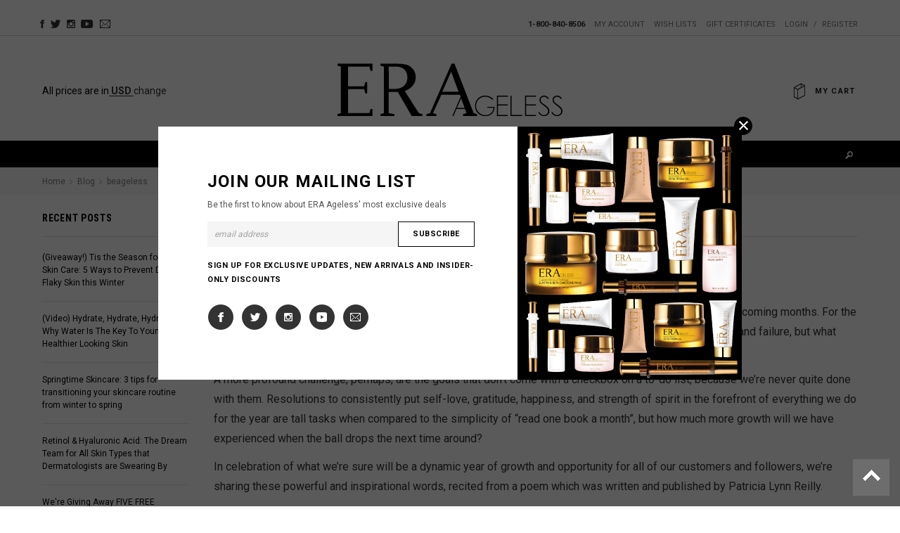

--- FILE ---
content_type: text/html; charset=UTF-8
request_url: https://eraagelessfuture.com/blog/tag/beageless
body_size: 10954
content:
<!DOCTYPE html>

<html>

<head>

    

    <title>Blog</title>

    <meta charset="UTF-8" />
    <meta name="description" content="" />
    <meta name="keywords" content="" />
    
    <link rel='canonical' href='https://eraagelessfuture.com/blog/' />
    
    <link href="//fonts.googleapis.com/css?family=Lato:400,300" rel="stylesheet" type="text/css">

    <link rel="shortcut icon" href="https://cdn10.bigcommerce.com/s-t6b3h2/product_images/erafav.png" />
    <meta name="viewport" content="minimum-scale=1.0, width=device-width, maximum-scale=1.0, user-scalable=no" />
    
    <script type="text/javascript" src="//s7.addthis.com/js/300/addthis_widget.js#pubid=ra-53a0ec3a0a9c02ad"></script>
        
    <script>
    //<![CDATA[
        (function(){
            // this happens before external dependencies (and dom ready) to reduce page flicker
            var node, i;
            for (i = window.document.childNodes.length; i--;) {
                node = window.document.childNodes[i];
                if (node.nodeName == 'HTML') {
                    node.className += ' javascript';
                }
            }
        })();
    //]]>
    </script>
    <!-- Latest compiled and minified CSS -->
    <link rel="stylesheet" href="https://cdn9.bigcommerce.com/s-t6b3h2/templates/__custom/Styles/animate.css?t=1598704592" />
    <link rel="stylesheet" href="https://cdn9.bigcommerce.com/s-t6b3h2/templates/__custom/Styles/bootstrap.min.css?t=1598704592" />
    <!-- Optional theme -->
    <link rel="stylesheet" href="https://cdn9.bigcommerce.com/s-t6b3h2/templates/__custom/Styles/bootstrap-theme.min.css?t=1598704592" />

    <link href="https://cdn9.bigcommerce.com/r-50b4fa8997ce43839fb9457331bc39687cd8345a/themes/__master/Styles/styles.css" type="text/css" rel="stylesheet" /><link href="https://cdn9.bigcommerce.com/s-t6b3h2/templates/__custom/Styles/iselector.css?t=1598704592" media="all" type="text/css" rel="stylesheet" />
<link href="https://cdn9.bigcommerce.com/s-t6b3h2/templates/__custom/Styles/flexslider.css?t=1598704592" media="all" type="text/css" rel="stylesheet" />
<link href="https://cdn9.bigcommerce.com/s-t6b3h2/templates/__custom/Styles/slide-show.css?t=1598704592" media="all" type="text/css" rel="stylesheet" />
<link href="https://cdn9.bigcommerce.com/s-t6b3h2/templates/__custom/Styles/styles-slide-show.css?t=1598704592" media="all" type="text/css" rel="stylesheet" />
<link href="https://cdn9.bigcommerce.com/s-t6b3h2/templates/__custom/Styles/social.css?t=1598704592" media="all" type="text/css" rel="stylesheet" />
<link href="https://cdn9.bigcommerce.com/s-t6b3h2/templates/__custom/Styles/styles.css?t=1598704592" media="all" type="text/css" rel="stylesheet" />
<link href="https://cdn9.bigcommerce.com/s-t6b3h2/templates/__custom/Styles/light.css?t=1598704592" media="all" type="text/css" rel="stylesheet" />
<link href="https://cdn9.bigcommerce.com/s-t6b3h2/templates/__custom/Styles/theme.css?t=1598704592" media="all" type="text/css" rel="stylesheet" />
<link href="https://cdn9.bigcommerce.com/s-t6b3h2/templates/__custom/Styles/grid.css?t=1598704592" media="all" type="text/css" rel="stylesheet" />
<link href="https://cdn9.bigcommerce.com/s-t6b3h2/templates/__custom/Styles/responsive.css?t=1598704592" media="all" type="text/css" rel="stylesheet" />
<link href="https://cdn9.bigcommerce.com/s-t6b3h2/templates/__custom/Styles/font-awesome.css?t=1598704592" media="all" type="text/css" rel="stylesheet" />
<link href="https://cdn9.bigcommerce.com/r-098fe5f4938830d40a5d5433badac2d4c1c010f5/javascript/superfish/css/store.css" type="text/css" rel="stylesheet" /><link type="text/css" rel="stylesheet" href="https://cdn9.bigcommerce.com/r-098fe5f4938830d40a5d5433badac2d4c1c010f5/javascript/jquery/plugins/imodal/imodal.css" />

    <!-- Tell the browsers about our RSS feeds -->
    <link rel="alternate" type="application/rss+xml" title="Latest News (RSS 2.0)" href="https://www.eraagelessfuture.com/rss.php?action=newblogs&amp;type=rss" />
<link rel="alternate" type="application/atom+xml" title="Latest News (Atom 0.3)" href="https://www.eraagelessfuture.com/rss.php?action=newblogs&amp;type=atom" />
<link rel="alternate" type="application/rss+xml" title="New Products (RSS 2.0)" href="https://www.eraagelessfuture.com/rss.php?type=rss" />
<link rel="alternate" type="application/atom+xml" title="New Products (Atom 0.3)" href="https://www.eraagelessfuture.com/rss.php?type=atom" />
<link rel="alternate" type="application/rss+xml" title="Popular Products (RSS 2.0)" href="https://www.eraagelessfuture.com/rss.php?action=popularproducts&amp;type=rss" />
<link rel="alternate" type="application/atom+xml" title="Popular Products (Atom 0.3)" href="https://www.eraagelessfuture.com/rss.php?action=popularproducts&amp;type=atom" />


    <!-- Include visitor tracking code (if any) -->
    <!-- Start Tracking Code for analytics_googleanalytics -->

<meta name="google-site-verification" content="88XaqkNopB1dBvf8mZrtPslXisJBD7Fy7q5FVZDSG_Y" />


<img class="hidden-mobile" height="1" width="1" style="border-style:none;" alt="" src="//googleads.g.doubleclick.net/pagead/viewthroughconversion/943567221/?value=0&amp;guid=ON&amp;script=0"/>

<!-- Global site tag (gtag.js) - Google Analytics -->
<script async src="https://www.googletagmanager.com/gtag/js?id=UA-112928028-2"></script>
<script>
  window.dataLayer = window.dataLayer || [];
  function gtag(){dataLayer.push(arguments);}
  gtag('js', new Date());

  gtag('config', 'UA-112928028-2');
</script>



<!-- End Tracking Code for analytics_googleanalytics -->



    

    

    <link rel="stylesheet" href="https://cdn9.bigcommerce.com/s-t6b3h2/templates/__custom/Styles/store.css?t=1598704592" />
    <link rel="stylesheet" href="https://cdn9.bigcommerce.com/s-t6b3h2/templates/__custom/Styles/owl.carousel.css?t=1598704592" />
    
    
    <script type="text/javascript" src="//s7.addthis.com/js/300/addthis_widget.js#pubid=ra-53a0ec3a0a9c02ad"></script>

    <script src="//ajax.googleapis.com/ajax/libs/jquery/1.7.2/jquery.min.js"></script>

    <script src="https://cdn9.bigcommerce.com/s-t6b3h2/templates/__custom/js/avenues.js?t=1598704592"></script>
    <script src="https://cdn9.bigcommerce.com/s-t6b3h2/templates/__custom/js/jquery.scrolly.min.js?t=1598704592"></script>
    <script src="https://cdn10.bigcommerce.com/r-098fe5f4938830d40a5d5433badac2d4c1c010f5/javascript/menudrop.js?"></script>
    <script src="https://cdn10.bigcommerce.com/r-098fe5f4938830d40a5d5433badac2d4c1c010f5/javascript/iselector.js?"></script>
    <script src="https://cdn10.bigcommerce.com/r-098fe5f4938830d40a5d5433badac2d4c1c010f5/javascript/jquery/plugins/jquery.flexslider.js"></script>
    <script src="https://cdn10.bigcommerce.com/r-098fe5f4938830d40a5d5433badac2d4c1c010f5/javascript/viewport.js?"></script>

    <!-- Theme bespoke js -->
    <script src="https://cdn9.bigcommerce.com/s-t6b3h2/templates/__custom/js/matchMedia.js?t=1598704592"></script>
    <script src="https://cdn9.bigcommerce.com/s-t6b3h2/templates/__custom/js/common.js?t=1598704592"></script>
    <script src="https://cdn9.bigcommerce.com/s-t6b3h2/templates/__custom/js/jquery.autobox.js?t=1598704592"></script>
    <script src="https://cdn9.bigcommerce.com/s-t6b3h2/templates/__custom/js/init.js?t=1598704592"></script>
    <script src="https://cdn9.bigcommerce.com/s-t6b3h2/templates/__custom/js/jquery.uniform.min.js?t=1598704592"></script>
    <!-- <script src="https://cdn9.bigcommerce.com/s-t6b3h2/templates/__custom/js/main.js?t=1598704592"></script> -->
    <script src="https://cdn9.bigcommerce.com/s-t6b3h2/templates/__custom/js/main.js?t=1598704592"></script>
    <script src="https://cdn9.bigcommerce.com/s-t6b3h2/templates/__custom/js/quicksearch.js?t=1598704592"></script>
     <!-- Latest compiled and minified JavaScript -->
    <script src="https://cdn9.bigcommerce.com/s-t6b3h2/templates/__custom/js/bootstrap.min.js?t=1598704592"></script>
    <script src="https://cdn9.bigcommerce.com/s-t6b3h2/templates/__custom/js/google-web-font.js?t=1598704592"></script>
    <script src="https://cdn9.bigcommerce.com/s-t6b3h2/templates/__custom/js/owl.carousel.min.js?t=1598704592"></script>

    <script src="https://cdn9.bigcommerce.com/s-t6b3h2/templates/__custom/js/jquery-cookie.js?t=1598704592"></script>
    <script src="https://cdn9.bigcommerce.com/s-t6b3h2/templates/__custom/js/wow.min.js?t=1598704592"></script>
    <script src="https://cdn9.bigcommerce.com/s-t6b3h2/templates/__custom/js/masonry.pkgd.min.js?t=1598704592"></script>
    <script>
    //<![CDATA[
    config.ShopPath = 'https://www.eraagelessfuture.com';
    config.AppPath = '';
    config.FastCart = 1;
    var ThumbImageWidth = 190;
    var ThumbImageHeight = 285;
    //]]>
    </script>
    <script type="text/javascript" src="https://cdn9.bigcommerce.com/r-098fe5f4938830d40a5d5433badac2d4c1c010f5/javascript/jquery/plugins/jquery.form.js"></script>
<script type="text/javascript" src="https://cdn9.bigcommerce.com/r-098fe5f4938830d40a5d5433badac2d4c1c010f5/javascript/jquery/plugins/imodal/imodal.js"></script>
<script type="text/javascript" src="https://checkout-sdk.bigcommerce.com/v1/loader.js" defer></script>
<script type="text/javascript">
var BCData = {};
</script>

    

    <!--[if lt IE 9]>
    <script src="https://cdn9.bigcommerce.com/s-t6b3h2/templates/__custom/js/html5shiv.js?t=1598704592"></script>
    <![endif]-->
     <script>
    new WOW().init({offset:50});
    </script>
    <script src="https://chimpstatic.com/mcjs-connected/js/users/97d68693fbb3fcad2c67140ca/26be54e59634028044bac0c2b.js"></script>
</head>

    <body>
                
<div id="DrawerMenu">
    <div class="container">
        <ul class="sf-menu main-menu">
            <li><a href="/">Home</a></li>
        </ul>
        <div class="CategoryList" id="SideCategoryList">
	<h4>Categories</h4>
	<div class="BlockContent">
		<div class="SideCategoryListFlyout side-menu">
			<ul class="sf-menu sf-horizontal">
<li><a href="https://www.eraagelessfuture.com/products">Products</a><ul>
<li><a href="https://www.eraagelessfuture.com/cleansing/">Cleansers</a></li>
<li><a href="https://www.eraagelessfuture.com/promotion/">promotion</a></li>
<li><a href="https://www.eraagelessfuture.com/retinol/">Results by Retinol</a></li>
<li><a href="https://www.eraagelessfuture.com/eye-care/">Eye &amp; Neck Care</a></li>
<li><a href="https://www.eraagelessfuture.com/masks/">Treatment Masks</a></li>
<li><a href="https://www.eraagelessfuture.com/pink-products/">Moisturizers</a></li>

</ul>
</li>

</ul>

			<ul class="pages-menu sf-menu sf-horizontal sf-js-enabled">
		<li class=" ">
		<a href="https://eraagelessfuture.com/ingredients/"><span>Ingredients</span></a>
		
	</li>	<li class=" ">
		<a href="https://eraagelessfuture.com/pages.php?pageid=37"><span>Before And After </span></a>
		
	</li>	<li class=" ">
		<a href="https://eraagelessfuture.com/book-your-facial"><span>Book Your Facial</span></a>
		
	</li>	<li class=" ">
		<a href="https://eraagelessfuture.com/media/"><span>Media</span></a>
		
	</li>	<li class="HasSubMenu ">
		<a href="https://eraagelessfuture.com/blog/"><span>Blog</span></a>
		<ul>
	<li><a href="http://www.eraagelessfuture.com/blog/">All Blogs</a></li><li><a href="https://eraagelessfuture.com/bcf/">#BeCrueltyFree</a></li><li><a href="https://eraagelessfuture.com/love/">#LoveYourself</a></li><li><a href="https://eraagelessfuture.com/giveaway/">Giveaway</a></li>
</ul>
	</li>	<li class="HasSubMenu ">
		<a href="https://eraagelessfuture.com/about-us/"><span>About</span></a>
		<ul>
	<li><a href="https://eraagelessfuture.com/privacy-policy/">Privacy Policy</a></li><li><a href="https://eraagelessfuture.com/terms-of-use/">Terms of Use</a></li><li><a href="https://eraagelessfuture.com/disclaimer/">Disclaimer</a></li>
</ul>
	</li>
</ul>
	
        </div>
	</div>
</div>
        <ul class="sf-menu topmenu-options" style="display:">
            <li style="display:none" class="HeaderLiveChat">
                
            </li>
            <li style="display:" class="First">
                <a href="https://www.eraagelessfuture.com/account.php">My Account</a>
            </li>
            <li style="display:">
                <div></div>
            </li>
            <li >
                <a href="tel:">Call us</a>
            </li>
            
        </ul>
    </div>
</div>
<script type="text/javascript">
var megamenu = [2,3];
  
</script>
 <script type="text/javascript">
     
// Append Images in MegaMenu
 function hlmegamenu (num_menu,$_Images_Menu,$_ColRightMegamenu){
     var countLi = jQuery("#SideCategoryList ul.sf-menu:first-child > li:nth-child("+num_menu+") > ul > li").length;
     jQuery("#SideCategoryList ul.sf-menu:first-child > li:nth-child("+num_menu+")").addClass("HL-HasMegamenu");
     var $_Dropdownmenu = jQuery("#SideCategoryList ul.sf-menu:first-child > li:nth-child("+num_menu+") > ul").html();
 
    jQuery("#SideCategoryList ul.sf-menu:first-child > li:nth-child("+num_menu+")").append('<ul class="Wrapper-Megamenu StandardMegamenu"><li class="WrapperCategory"><ul>'+$_Dropdownmenu+"</ul></li></ul>");

     jQuery("#SideCategoryList ul.sf-menu:first-child > li:nth-child("+num_menu+") > a + ul").remove();
     
    
    }
jQuery(document).ready(function(){
    for (var i = 0; i < megamenu.length; i++)
        hlmegamenu (megamenu[i]);
        
       
});// End Append Images in MegaMenu]

</script>
<script type="text/javascript">
 function fixMegaMenuOverflow() {
    function fix($container, $nav) {
        var pad = $nav.offset().left + $nav.outerWidth() - ($container.offset().left + $container.outerWidth());
        var pad2 = $container.offset().left + pad - $nav.offset().left;
        if (pad2 < 0) pad = pad - pad2;
        if (pad < 0){
            $container.css('left', pad+'px');
        }
    }

    jQuery('.PageMenu .CategoryList > div > div > ul > li.menu-parent > ul.menu-container-level-1').parent().hover(function() {
        var $container = jQuery(this).children('ul.menu-container-level-1');
        if(jQuery(this).hasClass('menu-parent'))
            $container.css('left',-1);
        var $nav = jQuery(this).parents('.PageMenu .CategoryList > div > div').first();
        fix($container, $nav);
    }, function() {
        jQuery(this).children('ul.menu-container-level-1').css('left', '');
    });
};

    function fixMegaMenuOverflowMega() {
    function fix($container, $nav) {
        var pad = $nav.offset().left + $nav.outerWidth() - ($container.offset().left + $container.outerWidth());
        var pad2 = $container.offset().left + pad - $nav.offset().left;
        if (pad2 < 0) pad = pad - pad2;
        if (pad < 0){
            $container.css('left', pad+'px');
        }
    }

    jQuery('.PageMenu .CategoryList > div > div > ul > li.menu-parent > .Wrapper-Megamenu.menu-container-level-1').parent().hover(function() {
        var $container = jQuery(this).children('ul.Wrapper-Megamenu.menu-container-level-1');
        if(jQuery(this).hasClass('menu-parent'))
            $container.css('left',-1);
        var $nav = jQuery(this).parents('.PageMenu .CategoryList > div > div').first();
        fix($container, $nav);
    }, function() {
        jQuery(this).children('ul.Wrapper-Megamenu.menu-container-level-1').css('left', '');
    });
};

jQuery(document).ready(function() {
    jQuery('.PageMenu .CategoryList > div > div > ul > li').has('ul').addClass('menu-parent');
    jQuery('.PageMenu .CategoryList > div > div > ul > li').children('ul').addClass('menu-container-level-1');
});


jQuery(window).load(function(){
    fixMegaMenuOverflow();
    fixMegaMenuOverflowMega();
});
</script>
<script>       
    $(window).load(function() {
    jQuery('.PageMenu li.HL-HasMegamenu .WrapperCategory > ul').addClass('js-masonry');
    jQuery('.PageMenu li.HL-HasMegamenu .WrapperCategory > ul > li').addClass('grid-item');
    jQuery('.PageMenu li.HL-HasMegamenu .WrapperCategory > ul').attr('data-masonry-options','{ "itemSelector": ".grid-item" }');
 jQuery('.PageMenu li.HL-HasMegamenu').hover(function(){
jQuery('.PageMenu li.HL-HasMegamenu .WrapperCategory > ul').css('visibility', 'hidden')
jQuery('.PageMenu li.HL-HasMegamenu .WrapperCategory > ul').masonry({
  // options
  itemSelector: '.grid-item'
});
jQuery('.PageMenu li.HL-HasMegamenu .WrapperCategory > ul').css('visibility', 'visible')
})
    });
   
</script>
<script>
//<![CDATA[
    $(function(){

        //Drawer Subnavigation Accordion
        $('#DrawerMenu li ul').addClass('drawer-subcat');
        $('#DrawerMenu .drawer-subcat').prev('a').after('<span class="subcat-expand"></span>');
        $('#DrawerMenu .subcat-expand').click(function(){
            $(this).next('.drawer-subcat').toggleClass('expanded');
            $(this).next('.drawer-subcat').next('.drawer-subcat').toggleClass('expanded');
            $(this).toggleClass('subcat-expanded');
        });

    });
//]]>
</script>

        <section class="page">
            <header class="header">
<meta name="google-site-verification" content="88XaqkNopB1dBvf8mZrtPslXisJBD7Fy7q5FVZDSG_Y" />        
        <div id="AjaxLoading">
            <div class="ajax-loader">
                <img src="https://cdn10.bigcommerce.com/s-t6b3h2/templates/__custom/images/loader.png?t=1598704592" alt="" />&nbsp;Loading... Please wait...
            </div>
        </div>

        
        
<div class="TopMenu">
    <div class="container">
        <div id="ToggleMenu"> = </div>
        <div class="customer-area dropdown">
            <a class="icon-custommer" href="#" data-toggle="dropdown"></a>
            <ul class="DropdownCustommer dropdown-menu" role="menu">
                <li><a href="https://www.eraagelessfuture.com" title="Home">Home</a></li>
                <li style="display:" class="First">
                    <a href="https://www.eraagelessfuture.com/account.php">My Account</a>
                </li>
                <li style="display:"><a href="https://www.eraagelessfuture.com/wishlist.php">Wish Lists</a></li>
                <li><a href="https://www.eraagelessfuture.com/giftcertificates.php">Gift Certificates</a></li>
                <li style="display:">
                    <a href='https://www.eraagelessfuture.com/login.php' onclick=''>Sign in</a> or <a href='https://www.eraagelessfuture.com/login.php?action=create_account' onclick=''>Create an account</a>
                </li>
                <li><a href="/checkout.php" title="Checkout">Checkout</a></li>
            </ul>
        </div>
        <ul style="display:">
            <li class="currency-top"><div class="currency-converter dropdown">
    <span>All prices are in</span><a data-toggle="dropdown" href="#"><span class="TxtCur"><img src="https://cdn10.bigcommerce.com/s-t6b3h2/lib/flags/us.gif" border="0" alt="" role="presentation" /> USD </span><span class="iconArrow">Change</span></a>
    <div class="CurrencyChooser dropdown-menu" id="SideCurrencySelector" role="menu">
        <h2>Currency Converter</h2>
        <div class="BlockContent">
            <dl class="CurrencyList">
                <dd class="ChooseCurrencyBox Sel" style="border-bottom: 0px;">
    <a href="/blog/tag/beageless?setCurrencyId=2">
        <span class="Flag"><img src="https://cdn10.bigcommerce.com/s-t6b3h2/lib/flags/us.gif" border="0" alt="" role="presentation" /></span>
        <span class="Text">USD</span>
    </a>
</dd>
<dd class="ChooseCurrencyBox " style="border-bottom: 0px;">
    <a href="/blog/tag/beageless?setCurrencyId=3">
        <span class="Flag"><img src="https://cdn10.bigcommerce.com/s-t6b3h2/lib/flags/regions/eu.gif" border="0" alt="" role="presentation" /></span>
        <span class="Text">EUR</span>
    </a>
</dd>
<dd class="ChooseCurrencyBox " style="border-bottom: 0px;">
    <a href="/blog/tag/beageless?setCurrencyId=4">
        <span class="Flag"><img src="https://cdn10.bigcommerce.com/s-t6b3h2/lib/flags/sg.gif" border="0" alt="" role="presentation" /></span>
        <span class="Text">SGD</span>
    </a>
</dd>
<dd class="ChooseCurrencyBox " style="border-bottom: 0px;">
    <a href="/blog/tag/beageless?setCurrencyId=5">
        <span class="Flag"><img src="https://cdn10.bigcommerce.com/s-t6b3h2/lib/flags/nz.gif" border="0" alt="" role="presentation" /></span>
        <span class="Text">NZD</span>
    </a>
</dd>
<dd class="ChooseCurrencyBox " style="border-bottom: 0px;">
    <a href="/blog/tag/beageless?setCurrencyId=6">
        <span class="Flag"><img src="https://cdn10.bigcommerce.com/s-t6b3h2/lib/flags/au.gif" border="0" alt="" role="presentation" /></span>
        <span class="Text">AUD</span>
    </a>
</dd>

            </dl>
        </div>
    </div>
</div>
</li>            
            <li >
                <span class="phoneIcon">1-800-840-8506</span>
            </li>
            <li style="display:none" class="HeaderLiveChat">
                
            </li>
            <li style="display:" class="First">
                <a href="https://www.eraagelessfuture.com/account.php">My Account</a>
            </li>
            <li style="display:"><a href="https://www.eraagelessfuture.com/wishlist.php">Wish Lists</a></li>
            <li><a href="https://www.eraagelessfuture.com/giftcertificates.php">Gift Certificates</a></li>
            <li class="CustomerLink" style="display:">
                <a href='https://www.eraagelessfuture.com/login.php' onclick=''>Sign in</a> or <a href='https://www.eraagelessfuture.com/login.php?action=create_account' onclick=''>Create an account</a>
            </li>
            <li class="last CartLink" style="display:">                               
                      
                <i class="icon icon-cart" title="View Cart">&nbsp;</i><a href="/cart.php" title="View Cart" id="ShowDropdownCart">My Cart <span id="items-count"></span></a>
        </li>
            
        </ul>
    </div>
</div>

<script>
     jQuery(".TopMenu a").each(function() {
            if (jQuery(this).text() == "Sign in") {
                    jQuery(this).text("Login");
            }
            if (jQuery(this).text() == "Create an account") {
                    jQuery(this).text("Register");
            }
     });
      
     $("#items-count").text($("#items-count").text().replace(" items)",""));
     $("#items-count").text($("#items-count").text().replace(" item)",""));
    $("#items-count").text($("#items-count").text().replace(" (",""));
    
</script>


        <div id="Header">
            <div class="container">
                <div class="row">
                    <div class="header-social">
                        <div id="socnet" class="Block SocialConnect Moveable Panel">
    <ul>
        <li><a href="https://www.facebook.com/EraAgelessFuture" class="icon-social icon-social-theme icon-facebook" title="Facebook">Facebook</a></li><li><a href="http://twitter.com/era_ageless" class="icon-social icon-social-theme icon-twitter" title="Twitter">Twitter</a></li><li><a href="http://instagram.com/era_ageless/" class="icon-social icon-social-theme icon-instagram" title="Instagram">Instagram</a></li><li><a href="https://www.youtube.com/channel/UCcKsICGBLinvWM6JG2b0Okg" class="icon-social icon-social-theme icon-youtube" title="YouTube">YouTube</a></li>
        
        <li><a class="icon-social icon-social-theme icon-email" href="mailto:online@eraagelessfuture.com" title="email">Email</a></li>
    </ul>
</div>
                    </div>
                    <div class="header-top col-sm-4 alpha">
                        <p>free shipping on orders over $150</p>                                                    
                        <div class="currency-converter dropdown">
    <span>All prices are in</span><a data-toggle="dropdown" href="#"><span class="TxtCur"><img src="https://cdn10.bigcommerce.com/s-t6b3h2/lib/flags/us.gif" border="0" alt="" role="presentation" /> USD </span><span class="iconArrow">Change</span></a>
    <div class="CurrencyChooser dropdown-menu" id="SideCurrencySelector" role="menu">
        <h2>Currency Converter</h2>
        <div class="BlockContent">
            <dl class="CurrencyList">
                <dd class="ChooseCurrencyBox Sel" style="border-bottom: 0px;">
    <a href="/blog/tag/beageless?setCurrencyId=2">
        <span class="Flag"><img src="https://cdn10.bigcommerce.com/s-t6b3h2/lib/flags/us.gif" border="0" alt="" role="presentation" /></span>
        <span class="Text">USD</span>
    </a>
</dd>
<dd class="ChooseCurrencyBox " style="border-bottom: 0px;">
    <a href="/blog/tag/beageless?setCurrencyId=3">
        <span class="Flag"><img src="https://cdn10.bigcommerce.com/s-t6b3h2/lib/flags/regions/eu.gif" border="0" alt="" role="presentation" /></span>
        <span class="Text">EUR</span>
    </a>
</dd>
<dd class="ChooseCurrencyBox " style="border-bottom: 0px;">
    <a href="/blog/tag/beageless?setCurrencyId=4">
        <span class="Flag"><img src="https://cdn10.bigcommerce.com/s-t6b3h2/lib/flags/sg.gif" border="0" alt="" role="presentation" /></span>
        <span class="Text">SGD</span>
    </a>
</dd>
<dd class="ChooseCurrencyBox " style="border-bottom: 0px;">
    <a href="/blog/tag/beageless?setCurrencyId=5">
        <span class="Flag"><img src="https://cdn10.bigcommerce.com/s-t6b3h2/lib/flags/nz.gif" border="0" alt="" role="presentation" /></span>
        <span class="Text">NZD</span>
    </a>
</dd>
<dd class="ChooseCurrencyBox " style="border-bottom: 0px;">
    <a href="/blog/tag/beageless?setCurrencyId=6">
        <span class="Flag"><img src="https://cdn10.bigcommerce.com/s-t6b3h2/lib/flags/au.gif" border="0" alt="" role="presentation" /></span>
        <span class="Text">AUD</span>
    </a>
</dd>

            </dl>
        </div>
    </div>
</div>

                    </div>
                    <div class="header-logo col-sm-4">
                        <a href="https://www.eraagelessfuture.com/"><img src="/product_images/eralogo-avenuestheme_1472125320__98127.jpg" border="0" id="LogoImage" alt="ERA Ageless Future" /></a>

                    </div>
                    <div class="wrapAccount">                        
                       
                        <ul>
                            <li style="display:" class="First">
                                <a href="https://www.eraagelessfuture.com/account.php">My Account</a>
                            </li>
                            <li style="display:"><a href="https://www.eraagelessfuture.com/wishlist.php">Wish Lists</a></li>
                        </ul>
                    </div>
                    
                </div>
            </div>
        </div>

        <div class="PageMenu">
            <div class="container">
                <div class="CategoryList" id="SideCategoryList">
	<h4>Categories</h4>
	<div class="BlockContent">
		<div class="SideCategoryListFlyout side-menu">
			<ul class="sf-menu sf-horizontal">
<li><a href="https://www.eraagelessfuture.com/products">Products</a><ul>
<li><a href="https://www.eraagelessfuture.com/cleansing/">Cleansers</a></li>
<li><a href="https://www.eraagelessfuture.com/promotion/">promotion</a></li>
<li><a href="https://www.eraagelessfuture.com/retinol/">Results by Retinol</a></li>
<li><a href="https://www.eraagelessfuture.com/eye-care/">Eye &amp; Neck Care</a></li>
<li><a href="https://www.eraagelessfuture.com/masks/">Treatment Masks</a></li>
<li><a href="https://www.eraagelessfuture.com/pink-products/">Moisturizers</a></li>

</ul>
</li>

</ul>

			<ul class="pages-menu sf-menu sf-horizontal sf-js-enabled">
		<li class=" ">
		<a href="https://eraagelessfuture.com/ingredients/"><span>Ingredients</span></a>
		
	</li>	<li class=" ">
		<a href="https://eraagelessfuture.com/pages.php?pageid=37"><span>Before And After </span></a>
		
	</li>	<li class=" ">
		<a href="https://eraagelessfuture.com/book-your-facial"><span>Book Your Facial</span></a>
		
	</li>	<li class=" ">
		<a href="https://eraagelessfuture.com/media/"><span>Media</span></a>
		
	</li>	<li class="HasSubMenu ">
		<a href="https://eraagelessfuture.com/blog/"><span>Blog</span></a>
		<ul>
	<li><a href="http://www.eraagelessfuture.com/blog/">All Blogs</a></li><li><a href="https://eraagelessfuture.com/bcf/">#BeCrueltyFree</a></li><li><a href="https://eraagelessfuture.com/love/">#LoveYourself</a></li><li><a href="https://eraagelessfuture.com/giveaway/">Giveaway</a></li>
</ul>
	</li>	<li class="HasSubMenu ">
		<a href="https://eraagelessfuture.com/about-us/"><span>About</span></a>
		<ul>
	<li><a href="https://eraagelessfuture.com/privacy-policy/">Privacy Policy</a></li><li><a href="https://eraagelessfuture.com/terms-of-use/">Terms of Use</a></li><li><a href="https://eraagelessfuture.com/disclaimer/">Disclaimer</a></li>
</ul>
	</li>
</ul>
	
        </div>
	</div>
</div>
                <div id="SearchForm" class="cf dropdown">
     <span id="dLabel"  data-toggle="dropdown" aria-haspopup="true" aria-expanded="false" class="HL-icon-search">Search</span>
    <div class="dropdown-menu" role="menu" aria-labelledby="dLabel">
    <form action="https://www.eraagelessfuture.com/search.php" method="get" onsubmit="return check_small_search_form()">
        <div class="HL-SearchContent">
        <label for="search_query" value="">Search</label>
        <input type="text" name="search_query" id="search_query" class="Textbox autobox" value="search for a product" />
        <input type="submit" class="Button" value="Search" name="Search" title="Search" />
        </div>
    </form>
</div>
</div>

<script type="text/javascript">
    var QuickSearchAlignment = 'right';
    var QuickSearchWidth = '390px';
    lang.EmptySmallSearch = "You forgot to enter some search keywords.";
    // uniform() is deprecated in Blueprint theme; remove binding below when removing uniform
    $(document).ajaxComplete(function() {
        $('input[type=checkbox], select').not('.UniApplied').uniform();
    });
</script>
            </div>
        </div>
</header>
            <section class="main">
                <div class="Block Breadcrumb Moveable Panel" id="NewsBreadcrumb">
	<div class="container">
		<ul>
			<li><a href="https://www.eraagelessfuture.com/">Home</a></li>
			<li><a href="https://eraagelessfuture.com/blog/">Blog</a></li>
			<li>beageless</li>
		</ul>
	</div>
</div>

                <section class="container">
                        
                        <div id="LayoutColumn1" class="Left">
                            <div class="Block BrandList Moveable Panel" id="BlogRecentPosts">
	<h4>Recent Posts</h4>
	<div class="BlockContent">
		<ul class="side-menu sf-menu sf-horizontal">
			<li>
	<a href="/blog/giveaway-tis-the-season-for-winter-skin-care-5-ways-to-prevent-dry-flaky-skin-this-winter/">(Giveaway!) Tis the Season for Winter Skin Care: 5 Ways to Prevent Dry, Flaky Skin this Winter</a>
</li><li>
	<a href="/blog/video-hydrate-hydrate-hydrate-why-water-is-the-key-to-younger-healthier-looking-skin/">(Video) Hydrate, Hydrate, Hydrate! Why Water Is The Key To Younger, Healthier Looking Skin</a>
</li><li>
	<a href="/blog/springtime-skincare-3-tips-for-transitioning-your-skincare-routine-from-winter-to-spring/">Springtime Skincare: 3 tips for transitioning your skincare routine from winter to spring</a>
</li><li>
	<a href="/blog/retinol-hyaluronic-acid-the-dream-team-for-all-skin-types-that-dermatologists-are-swearing-by/">Retinol &amp; Hyaluronic Acid: The Dream Team for All Skin Types that Dermatologists are Swearing By</a>
</li><li>
	<a href="/blog/were-giving-away-five-free-starter-kits/">We&#039;re Giving Away FIVE FREE STARTER KITS!</a>
</li>
		</ul>
	</div>
</div>
                        </div>
                        <div class="wrapBlogContent Content Wide" id="LayoutColumn2">
                            <h2 class="TitleHeading">Blog</h2>
                            <div class="BlockContent PageContent">
                                <div class="h-entry Block" id="NewsContent">
    <h1 class="p-name"><a href="/blog/imagine-a-woman/">Imagine a Woman</a></h1>
    <p class="sub-name-blog">Posted <span class="p-author h-card"></span>
    on <time class="dt-published" datetime="2017-01-13T20:17:17+0000">
      13th Jan 2017
    </time></p>
 
      <div class="e-content BlockContent">
      <p><span style="font-size: 16px;">With every New Year comes the inevitable self-imposed tasks
and goals that we hope to accomplish in the coming months. For the most part,
they’re tangible goals: lose weight, start school, eat clean. They are goals
that measure success and failure, but what about growth?</span></p><p><span style="font-size: 16px;">A more profound challenge, perhaps, are the goals that don’t
come with a checkbox on a to-do list, because we’re never quite done with them.
Resolutions to consistently put self-love, gratitude, happiness, and strength of
spirit in the forefront of everything we do for the year are tall tasks when
compared to the simplicity of “read one book a month”, but how much more growth
will we have experienced when the ball drops the next time around?</span></p><p><span style="font-size: 16px;">In celebration of what we’re sure will be a dynamic year of
growth and opportunity for all of our customers and followers, we’re sharing these
powerful and inspirational words, recited from a poem which was written and
published by Patricia Lynn Reilly.</span></p><p><span style="font-size: 16px;">Happy 2017!</span></p><iframe width="560" height="315" src="https://www.youtube.com/embed/0C4zDxOdLY8" frameborder="0" allowfullscreen=""></iframe><p><br><em><span style="font-size: 16px;">Imagine a woman who believes it is right and good she is a woman.<br>A woman who honors her experience and tells her stories.<br>Who refuses to carry the sins of others within her body and life.<br><br>Imagine a woman who trusts and respects herself.<br>A woman who listens to her needs and desires.<br>Who meets them with tenderness and grace.<br><br>Imagine a woman who acknowledges the past's influence on the present.<br>A woman who has walked through her past.<br>Who has healed into the present.<br><br>Imagine a woman who authors her own life.<br>A woman who exerts, initiates, and moves on her own behalf.<br>Who refuses to surrender except to her truest self and wisest voice.<br><br>Imagine a woman who names her own gods.<br>A woman who imagines the divine in her image and likeness.<br>Who designs a personal spirituality to inform her daily life.<br><br>Imagine a woman in love with her own body.<br>A woman who believes her body is enough, just as it is.<br>Who celebrates its rhythms and cycles as an exquisite resource.<br><br>Imagine a woman who honors the body of the Goddess in her changing body.<br>A woman who celebrates the accumulation of her years and her wisdom.<br>Who refuses to use her life-energy disguising the changes in her body and life.<br><br>Imagine a woman who values the women in her life.<br>A woman who sits in circles of women.<br>Who is reminded of the truth about herself when she forgets.<br><br>Imagine yourself as this woman.<br><br>- Patricia Lynn Reilly, 1995<br></span></em></p><p><em><a href="http://www.imagineawoman.com"><span style="font-size: 16px;">www.imagineawoman.com</span></a></em></p>
      </div>

    <div class="BlockContent">
        <ul class="blog-tags">
	<li class="blog-tag"><a href="/blog/tag/beageless"><span>beageless</span></a></li><li class="blog-tag"><a href="/blog/tag/be+ageless"><span>be ageless</span></a></li><li class="blog-tag"><a href="/blog/tag/era+ageless"><span>era ageless</span></a></li><li class="blog-tag"><a href="/blog/tag/eraageless"><span>eraageless</span></a></li><li class="blog-tag"><a href="/blog/tag/eraagelessfuture"><span>eraagelessfuture</span></a></li><li class="blog-tag"><a href="/blog/tag/era+ageless+future"><span>era ageless future</span></a></li><li class="blog-tag"><a href="/blog/tag/imagine+a+woman"><span>imagine a woman</span></a></li><li class="blog-tag"><a href="/blog/tag/imagineawoman"><span>imagineawoman</span></a></li><li class="blog-tag"><a href="/blog/tag/patricia+reilly"><span>patricia reilly</span></a></li><li class="blog-tag"><a href="/blog/tag/patricia+lynn+reilly"><span>patricia lynn reilly</span></a></li><li class="blog-tag"><a href="/blog/tag/loveyourself"><span>loveyourself</span></a></li>
</ul>
    </div>
    <div class="blockSocial">
        <!-- Go to www.addthis.com/dashboard to customize your tools -->
        <div class="addthis_native_toolbox"></div>
    </div>
    
</div><div style="margin-bottom: 3rem;"></div><div class="BlogPostContent">
    <div class="thumbnail"><img src="https://cdn10.bigcommerce.com/s-t6b3h2/product_images/uploaded_images/aging-skin-care.jpg?t=1472574360" /></div>
    <div class="bfc">
    	<h3><a href="/blog/aging-skincare/">Aging Skincare</a></h3>
    	<p>If you’ve had the same skin care regimen since you were in
your teens, then chances are it’s time for an upgrade.Our skin needs change as we age, so having a routine that
ages with us ensures that our skin remains nourished and healthy as we age. While
speaking with a skin care specialist who can assess and [...]</p>
    	<p class="btnRead"><a href="/blog/aging-skincare/">Read more</a></p>
    </div>
    <br class="Clear">
</div><div class="BlogPostContent">
    <div class="thumbnail"><img src="https://cdn10.bigcommerce.com/s-t6b3h2/product_images/uploaded_images/why-organic.jpg?t=1472575212" /></div>
    <div class="bfc">
    	<h3><a href="/blog/why-organic/">Why Organic?</a></h3>
    	<p>
	
	Between invasive restorative treatments like botox and
plastic surgeries, and more subtly damaging toxic ingredients like parabens in
so many of our cosmetic and pharmaceutical products, it has never been more
important to research what skin care products will not only work better, but
also be better for you.
	Most of us have probably considered the benefits of adopting
a healthier [...]</p>
    	<p class="btnRead"><a href="/blog/why-organic/">Read more</a></p>
    </div>
    <br class="Clear">
</div>
                                <div class="product-nav btm">
                                    <div class="Block Moveable Panel PagingBottom" id="CategoryPagingBottom">
                                        <div class="CategoryPagination BloggingPagination" style="display: none">
                                            <div class="FloatLeft">
                                                
                                            </div>
                                            <div class="FloatRight">
                                                
                                            </div>
                                            <ul class="PagingList">
                                                <li class="ActivePage">1</li>
                                            </ul>
                                        </div>
                                    </div>
                                    <br class="Clear">
                                </div>
                            </div>
                        
                    </div>
                    <div class="clear"></div>
                </section>
            </section>
            <footer class="footer">
        <!-- footer top-->  
        <div class="footer-main footer-top">
                <div class="container">
                    <div class="footer-columns">
                        <div class="col-1 wow fadeInUp" data-wow-delay="100ms">
                            <h4>Contact Us</h4>
                            <div class="FooterLinkMore">                                
                                <p><span class="icon icons-add">&nbsp;</span><span class="address">Got Questions?<br />
Contact Us!</span></p>       
                                <p><span class="icon icons-phone">&nbsp;</span><span class="phone">Phone:1-800-840-8506</span></p>
                                <p><span class="icon icons-email">&nbsp;</span><span class="email">online@eraagelessfuture.com</span></p>
                            </div>
                        </div>
                         <div class="col-2  wow fadeInUp" data-wow-delay="300ms">
                                <h4>Further info</h4>
                                <ul>
                                    <li><a href="/blog/" title="Blog">Blog</a></li>
                                    <li><a href="/about-us/" title="Blog">About Us</a></li>
                                    <li><a href="https://www.eraagelessfuture.com/giftcertificates.php">Gift Certificates</a></li>
                                    <li><a href="/rss-syndication/" title="RSS Syndication">RSS Syndication</a></li>
                                    <li><a href="/shipping-returns/" title="Shipping & Returns">Shipping & Returns</a></li>
                                   <!-- <li><a href="/theme-styles/" title="Theme Styles">Theme Styles</a></li>-->
                                    <li><a href="/sitemap/" title="Sitemap">Sitemap</a></li>
                                    <li><a href="/contact-us/" title="Contact Us">Contact Us</a></li>
                             </ul>
                               
                        </div>
                        <div class="col-3  wow fadeInUp" data-wow-delay="600ms">
                            <h4>Shop</h4>
                            <div class="Block CategoryList Panel">
   
    <div class="BlockContent">
        <ul class="sf-menu sf-horizontal">
<li><a href="https://www.eraagelessfuture.com/products">Products</a><ul>
<li><a href="https://www.eraagelessfuture.com/cleansing/">Cleansers</a></li>
<li><a href="https://www.eraagelessfuture.com/promotion/">promotion</a></li>
<li><a href="https://www.eraagelessfuture.com/retinol/">Results by Retinol</a></li>
<li><a href="https://www.eraagelessfuture.com/eye-care/">Eye &amp; Neck Care</a></li>
<li><a href="https://www.eraagelessfuture.com/masks/">Treatment Masks</a></li>
<li><a href="https://www.eraagelessfuture.com/pink-products/">Moisturizers</a></li>

</ul>
</li>

</ul>

    </div>
</div></div>
                        <div class="col-4  wow fadeInUp" data-wow-delay="900ms"><div class="Block Moveable Panel" id="SideShopByBrand" style="display:none;"></div></div>
                        <div class="col-5  wow fadeInUp" data-wow-delay="1200ms"> 
<div class="newsletter-subscription"  id="SideNewsletterBox">
    <div class="">
        <div class="newsletterTitle wow fadeIn" data-wow-delay="200ms">
            <h4>Newsletter Sign up</h4>
        </div>
        <div class="newslettercontent">
                
                <h4 class="SubTitle">Sign Up for exclusive updates, new arrivals and insider-only discounts</h4>

            <div class="formnewletter wow fadeIn" data-wow-delay="600ms">
                
                <form action="https://www.eraagelessfuture.com/subscribe.php" method="post" id="subscribe_form" class="subscribe_form" name="subscribe_form">
                    <input type="hidden" name="action" value="subscribe" />
                    <div class="formlist">
                        <div class="txtname item  two-fifth">
                            <label for="nl_first_name">Name</label>
                            <input class="Textbox autobox" value="Name" id="nl_first_name" name="nl_first_name" type="text" />
                        </div>
                        <div class="txtemail item two-fifth">
                            <label for="nl_email">Email</label>
                            <input class="Textbox autobox" value="Email" id="nl_email" name="nl_email" type="email" />
                        </div>
                        <div class="btn-newletter">
                            
                            <input value="Submit" class="btn" type="submit" />
                            
                        </div>
                    </div>
                </form>
            </div>
        </div>
    </div>
</div>
<script type="text/javascript">
// <!--
	$('#subscribe_form').submit(function() {
		if($('#nl_first_name').val() == '') {
			alert('You forgot to type in your first name.');
			$('#nl_first_name').focus();
			return false;
		}

		if($('#nl_email').val() == '') {
			alert('You forgot to type in your email address.');
			$('#nl_email').focus();
			return false;
		}

		if($('#nl_email').val().indexOf('@') == -1 || $('#nl_email').val().indexOf('.') == -1) {
			alert('Please enter a valid email address, such as john@example.com.');
			$('#nl_email').focus();
			$('#nl_email').select();
			return false;
		}

		// Set the action of the form to stop spammers
		$('#subscribe_form').append("<input type=\"hidden\" name=\"check\" value=\"1\" \/>");
		return true;

	});
// -->
</script>
 </div>  
                    </div>
                </div>
          </div>
          <!-- end footer top -->  
          <!-- footer bottom -->  
          <div class="footer-links footer-bottom">
                <div class=" container" >  
                    <div class="wow fadeInUp" data-wow-delay="600ms">
                        <div class="address"> <address>&copy; 2026 <span>ERA Ageless Future</span></address><a href="/sitemap/" title="Sitemap">Sitemap</a>
                            
                        
                            <br>
                        <!-- <div class="wrapCurrency">                                                     
                            <div class="currency-converter dropdown">
    <span>All prices are in</span><a data-toggle="dropdown" href="#"><span class="TxtCur"><img src="https://cdn10.bigcommerce.com/s-t6b3h2/lib/flags/us.gif" border="0" alt="" role="presentation" /> USD </span><span class="iconArrow">Change</span></a>
    <div class="CurrencyChooser dropdown-menu" id="SideCurrencySelector" role="menu">
        <h2>Currency Converter</h2>
        <div class="BlockContent">
            <dl class="CurrencyList">
                <dd class="ChooseCurrencyBox Sel" style="border-bottom: 0px;">
    <a href="/blog/tag/beageless?setCurrencyId=2">
        <span class="Flag"><img src="https://cdn10.bigcommerce.com/s-t6b3h2/lib/flags/us.gif" border="0" alt="" role="presentation" /></span>
        <span class="Text">USD</span>
    </a>
</dd>
<dd class="ChooseCurrencyBox " style="border-bottom: 0px;">
    <a href="/blog/tag/beageless?setCurrencyId=3">
        <span class="Flag"><img src="https://cdn10.bigcommerce.com/s-t6b3h2/lib/flags/regions/eu.gif" border="0" alt="" role="presentation" /></span>
        <span class="Text">EUR</span>
    </a>
</dd>
<dd class="ChooseCurrencyBox " style="border-bottom: 0px;">
    <a href="/blog/tag/beageless?setCurrencyId=4">
        <span class="Flag"><img src="https://cdn10.bigcommerce.com/s-t6b3h2/lib/flags/sg.gif" border="0" alt="" role="presentation" /></span>
        <span class="Text">SGD</span>
    </a>
</dd>
<dd class="ChooseCurrencyBox " style="border-bottom: 0px;">
    <a href="/blog/tag/beageless?setCurrencyId=5">
        <span class="Flag"><img src="https://cdn10.bigcommerce.com/s-t6b3h2/lib/flags/nz.gif" border="0" alt="" role="presentation" /></span>
        <span class="Text">NZD</span>
    </a>
</dd>
<dd class="ChooseCurrencyBox " style="border-bottom: 0px;">
    <a href="/blog/tag/beageless?setCurrencyId=6">
        <span class="Flag"><img src="https://cdn10.bigcommerce.com/s-t6b3h2/lib/flags/au.gif" border="0" alt="" role="presentation" /></span>
        <span class="Text">AUD</span>
    </a>
</dd>

            </dl>
        </div>
    </div>
</div>

                        </div>   -->
                       
                    </div>
              </div>
              <!-- end footer bottom -->
          </div>

<script type="text/javascript">// <![CDATA[
jQuery(document).ready(function($) {
    var $modalParent        = $('div.wrapper'),
        modalWindow         = $('#email-modal'),
        emailModal          = $('#email-modal');

    modalWindow = modalWindow.html();
    modalWindow = '<div id="email-modal">' + modalWindow + '</div>';
    $modalParent.css({'position':'relative'});
    //
    // remove 'original' modal
    $('.widget #email-modal').remove();
    // append modal to .wrapper
    $modalParent.append(modalWindow);
    
    if ($.cookie('emailSubcribeModal') != 'closed') {
        openEmailModalWindow();
    };
     
    //
    // Modal Window Close Events - 'X' Close Button & 'esc' Key Press
    $('#email-modal .btn.close').click(function(e) {
        e.preventDefault();
        closeEmailModalWindow();
    });

    $('body').keydown(function(e) {
        // console.log('KEY : '+e.which);
        if( e.which == 27) {
            closeEmailModalWindow();
            $('body').unbind('keydown');
        }
    });

    $('#embed-newsletter .email').keydown(function(e) {
        if( e.which == 13) {
            $('#embed-newsletter .button').trigger('click');            
        }
    });
    
    $('#embed-newsletter .button').click(function() {
        if ($('#embed-newsletter .email').val() == '') {
            alert('You forgot to type in your email address.');
            $('#embed-newsletter .email').focus();
            return false;            
        }
        if($('#embed-newsletter .email').val().indexOf('@') == -1 || $('#embed-newsletter .email').val().indexOf('.') == -1) {
            alert('Please enter a valid email address, such as john@example.com.');
            $('#embed-newsletter .email').focus();
            $('#embed-newsletter .email').select();
            return false;
        }        
        $.cookie('emailSubcribeModal', 'closed', {expires:100, path:'/'});
        $('#nl_email').val($('#embed-newsletter .email').val());
        $('#subscribe_form').submit();
    });
     
    function closeEmailModalWindow () {
        $('#email-modal .modal-window').fadeOut(600, function() {
            $('#email-modal .modal-overlay').fadeOut(600, function() {
                $('#email-modal').css({'display':'none'});
                $.cookie('emailSubcribeModal', 'closed', {expires:7, path:'/'});
            });
        })
    }
    function openEmailModalWindow () {         
        $('#email-modal').delay(800).fadeIn(600, function() {
           $('#email-modal .modal-window').fadeIn(600);
        });
    }
     
});
// ]]
// ]]></script>
<div id="email-modal" style="display: none;">
    <div class="modal-overlay"></div>
    <div class="modal-window" style="display: none;">
        <div class="window-window">
            <div class="window-content">
                <a class="btn close" title="Close Window">Close Window </a>
                <div class="wrapEmail">
                    <h2 class="title">Join Our Mailing List<span>Be the first to know about ERA Ageless' most exclusive deals</span></h2>
                    <div id="embed-newsletter">                                
                          <input class="email" onclick="this.value=='email address'?this.value='':''" onblur="this.value==''?this.value='email address':''" type="text" name="email" value="email address" />
                          <button class="button" title="Subscribe" type="submit"><span><span>Subscribe</span></span></button>
                        </div> 
                    <h2 class="message">Sign Up for exclusive updates, new arrivals and insider-only discounts</h2>
                    <div class="social-popup">
                        <div id="socnet" class="Block SocialConnect Moveable Panel">
    <ul>
        <li><a href="https://www.facebook.com/EraAgelessFuture" class="icon-social icon-social-theme icon-facebook" title="Facebook">Facebook</a></li><li><a href="http://twitter.com/era_ageless" class="icon-social icon-social-theme icon-twitter" title="Twitter">Twitter</a></li><li><a href="http://instagram.com/era_ageless/" class="icon-social icon-social-theme icon-instagram" title="Instagram">Instagram</a></li><li><a href="https://www.youtube.com/channel/UCcKsICGBLinvWM6JG2b0Okg" class="icon-social icon-social-theme icon-youtube" title="YouTube">YouTube</a></li>
        
        <li><a class="icon-social icon-social-theme icon-email" href="mailto:online@eraagelessfuture.com" title="email">Email</a></li>
    </ul>
</div>
                    </div>
                </div><!-- wrapEmail -->
                <div class="imgEmail">
                    <img src="https://cdn10.bigcommerce.com/s-t6b3h2/product_images/uploaded_images/popup-.jpg?t=1471875290" alt="" />
                </div><!-- imgEmail -->
            </div>
        </div>
    </div>
</div> <!-- email-modal -->
</footer>
<p id="back-top"><a href="#top">Back to Top</a></p>







<script type="text/javascript" src="https://cdn9.bigcommerce.com/r-098fe5f4938830d40a5d5433badac2d4c1c010f5/javascript/bc_pinstrumentation.min.js"></script>
<script type="text/javascript" src="https://cdn9.bigcommerce.com/r-098fe5f4938830d40a5d5433badac2d4c1c010f5/javascript/superfish/js/jquery.bgiframe.min.js"></script>
<script type="text/javascript" src="https://cdn9.bigcommerce.com/r-098fe5f4938830d40a5d5433badac2d4c1c010f5/javascript/superfish/js/superfish.js"></script>
<script type="text/javascript">
    $(function(){
        if (typeof $.fn.superfish == "function") {
            $("ul.sf-menu").superfish({
                delay: 800,
                dropShadows: false,
                speed: "fast"
            })
            .find("ul")
            .bgIframe();
        }
    })
</script>
<script type="text/javascript" src="https://cdn9.bigcommerce.com/r-098fe5f4938830d40a5d5433badac2d4c1c010f5/javascript/visitor.js"></script>

<script type="text/javascript">
$(document).ready(function() {
	// attach fast cart event to all 'add to cart' link
	$(".ProductActionAdd a[href*='cart.php?action=add']").click(function(event) {
		fastCartAction($(this).attr('href'));
		return false;
	});
});
</script>

<script>
var geotargetlypopup1538073548418 = document.createElement('script');
geotargetlypopup1538073548418.setAttribute('type','text/javascript');
geotargetlypopup1538073548418.async = 1;
var w = window, d = document, e = d.documentElement, g = d.getElementsByTagName('body')[0], w = w.innerWidth || e.clientWidth || g.clientWidth, h = w.innerHeight|| e.clientHeight|| g.clientHeight;
var geotargetlypopup1538073548418url = '//geotargetly-1a441.appspot.com/geopopup?id=-LNRJxO4kMcFAgG7kz7a&cw='+w+'&ch='+h;
geotargetlypopup1538073548418.setAttribute('src', geotargetlypopup1538073548418url);
document.getElementsByTagName('head')[0].appendChild(geotargetlypopup1538073548418);
</script>    
              <script src="https://conduit.mailchimpapp.com/js/stores/t6b3h2/conduit.js"></script>
              
            

        </section>
    <script type="text/javascript" src="https://cdn9.bigcommerce.com/shared/js/csrf-protection-header-5eeddd5de78d98d146ef4fd71b2aedce4161903e.js"></script></body>
</html>

--- FILE ---
content_type: text/css;charset=UTF-8
request_url: https://cdn9.bigcommerce.com/s-t6b3h2/templates/__custom/Styles/slide-show.css?t=1598704592
body_size: 226
content:
.container.#HomeSlideShow {
    float: right;
    width: 915px;}
.flexslider {
    position: relative;
    border-radius: 0;
    box-shadow: none;
    border: 0;
}

.slide-show h2 {
    font-family: 'Lato', sans-serif;
    font-size: 34px;
    font-weight: 300;
}

.slide-show li.slide {
    position: relative;
}

.slide-show .slide-text {
    font-family: 'Lato', sans-serif;
    font-size: 20px;
    font-weight: 300;
    text-shadow: 0 0 .5em rgba(0,0,0,1);
}

.slide-show h2,
.slide-show .slide-text {
    background-color: rgba(0, 0, 0, 0.7);
    padding: 0;
    line-height: 2em;
    letter-spacing: 1px
}

.flex-control-nav {
    bottom: 20px !important;
}

.slide-show .slide-overlay {
    position: absolute;
    left: 20%;
    right: 20%;
    top: 30%;
    text-align: center;
}

.flex-direction-nav .flex-next {
    right: 0px;
}

.flex-direction-nav .flex-prev {
    left: 0px;
}

--- FILE ---
content_type: text/css;charset=UTF-8
request_url: https://cdn9.bigcommerce.com/s-t6b3h2/templates/__custom/Styles/responsive.css?t=1598704592
body_size: 7334
content:
/* width: 1200px  */
@media (min-width: 1200px) {
.mapContact {width: 1200px;}

.NewProducts,
.TopSellers {margin: 0px -20px 0px;}
.ProductList { margin: 0 -20px; }
.Breadcrumb ul {width: 1160px; margin: 0 auto;}
.WrapperHomeSlideShow {margin: 0 -50%; width: 200%; }
#HomeSlideShow .flex-next { right: 25%; }
#HomeSlideShow .flex-prev {left: 25%;}
     
}
@media (max-width: 1199px) {

.ProductList.List .saleItem {  left: 0px;  right: auto;}
.ProductList .owl-controls .owl-buttons .owl-prev {left: 0;}
.ProductList .owl-controls .owl-buttons .owl-next {right: 0;}
}
/* width: 970px  */
@media (min-width: 992px) and (max-width: 1199px) {
.slide-show .slide-overlay {top: 10%;}
.HomepageBannerMiddle .container {margin-left: -495px;}
.HomepageBannerMiddle { margin: 0 -40%;}
.Widest .ProductList li {width: 25%;}
.feature-product-owl .owl-controls .owl-buttons .owl-prev{left:0px;}
.feature-product-owl .owl-controls .owl-buttons .owl-next{right:0px;} 
       
.BrandSlider .owl-controls .owl-buttons .owl-prev{left: 0;}
.BrandSlider .owl-controls .owl-buttons .owl-next{right:0;} 
.BrandSlider .owl-controls .owl-buttons > div{top: 15px;}


.subscribe_form #nl_email {  width: 240px;}
.subscribe_form label { font-size: 12px;}
.innerNewletter .footer-top .FooterLinkMore span {font-size: 12px;}
.ProductList li { min-height: 390px !important;}
.mapContact {width: 970px;}
.TopMenu > .inner,
#Header > .inner,
.PageMenu > .inner,
.main > .inner,
.footer-main > .inner,
.footer-links > .inner,
.newsletter-subscription > .inner { max-width: 970px;}
.Breadcrumb ul {width: 970px; margin: 0 auto;}
   
}

/* Product Hover Effect */
@media (min-width: 1025px) {

.ProductList li:hover .QuickViewBtn,
.ProductList div.owl-item:hover .QuickViewBtn { display: block !important;}

.ProductList li:hover .action, 
.ProductList li:hover .ProductImage .productWishlist,
.ProductList li:hover .ProductCompareButton,
.ProductList li:hover .productWishlist,
.ProductList li:hover .ProductActionAdd,
.ProductList .owl-item:hover .ProductImage .productWishlist,
.ProductList .owl-item:hover .productWishlist,
.ProductList .owl-item:hover .ProductActionAdd{visibility: visible; display: block;}
.ProductList .ProductImage {padding-bottom: 0px;}
.toolbar-bottom .CompareButton {display: block;}
}
@media (max-width: 1024px) {


}
/* End Product Hover Effect */


 /* width: 750px  */
@media (min-width: 768px) and (max-width: 991px) {
.fastCartContent .ProductActionAdd > a {padding-left: 10px; padding-right: 10px;}
.slide-show .slide-overlay {top: 10%;}
.HomepageBannerMiddle .container {margin-left: -375px;}
.HomepageBannerMiddle {
    margin: 0 -30%;}

.Widest .ProductList li {width: 33.3%;}
.banner-slider { float: none;  text-align: center;  width: 100%;}
.banner-slider img { padding: 0 10px;}
.header-image h2 {font-size: 20px;}
.link_ads_small .desc-ads2 a { font-size: 10px; margin-bottom: 3px;}
.feature-product-owl .owl-item > div { margin: 0 20px;}
.subscribe_form {float: none;  width: 100%;  overflow: hidden; padding-bottom: 20px;}
.innerNewletter .footer-top {float: none; width: 100%;}
.innerNewletter .footer-top .FooterLinkMore a:first-child span { padding-left: 0;}
 #ProductDetails .ProductTinyImageList { height: 245px !important;}

.ProductList li {min-height: 370px !important;}
.feature-product-owl .owl-controls .owl-buttons .owl-prev {left: 0;}
.feature-product-owl .owl-controls .owl-buttons .owl-next {right: 0px;}

#frmGiftCertificate dd textarea {max-width: 378px;}
.mapContact {width: 750px;}
.TopMenu > .inner,
#Header > .inner,
.PageMenu > .inner,
.main > .inner,
.footer-main > .inner,
.footer-links > .inner,
.newsletter-subscription > .inner { max-width: 750px;}

.ProductList li {width: 33%;}
#ModalContainer {  margin-left: -365px !important;  width: 730px !important;}
.tabNavigation li a {font-size: 11px; padding-right: 13px; padding-left: 13px;}
.BrandSlider .owl-controls .owl-buttons .owl-next {  right: 0;}
.BrandSlider .owl-controls .owl-buttons .owl-prev {  left: 0;}
.CartContents td.CartThumb, 
.CartContents td.ProductName, 
.CartContents td.CartItemQuantity, 
.CartContents td.CartItemIndividualPrice, 
.CartContents td.CartItemTotalPrice {padding-left: 10px;}
#SimilarMultiProductsByCustomerViews .BlockContent, 
#SimilarProductsByCustomerViews .BlockContent, 
.SideRelatedProducts .BlockContent {  margin: 0;}
#HomeNewProducts { margin:0;}
.CartContents td.ProductName a{ display: block;  padding-left: 0; width: 180px;}
.CartContents em.ProductPrice {font-size: 20px;}
.ExpressCheckoutContent dd input[type="text"], .ExpressCheckoutContent dd input[type="password"] { width: 378px; max-width: 100%; }
.ExpressCheckoutBlockCompleted .ExpressCheckoutCompletedContent {display: none;}
.FeaturedProducts .ProductList .owl-item .ProductImage > a {height: 272px !important;}
.ProductList li {padding-left: 10px; padding-right: 10px; }
.saleItem {right: 0;}
.ProductList li { min-height: 320px !important;}
#fastCartSuggestive .btn {font-size: 10px;}
.Breadcrumb ul {width: 730px; margin: 0 auto;}
.SubBrandListGrid ul li {width: 50%;}

}

/* width: 100%  */

@media (max-width: 767px) {
	.hidden-mobile,
	#Header .currency-converter{display:none; }
	
/* category */
#HL-DisplaySidebar {font-size: 11px; font-weight: 700; letter-spacing: 0.05em; background: rgba(0,0,0,0.9); color: #fff; text-transform: uppercase; letter-spacing: 0.02em; padding: 0 20px; position: fixed; left: 0; bottom: 0; height: 36px; line-height: 36px; width: 100%; text-align: center;}
.FloatRight.SortBox {float: left; padding-left: 20px;}

.ExpressCheckoutBlock .ExpressCheckoutTitle {font-size: 11px;}
.fastCartBottom,
.fastCartThumb,
.fastCartItemBox {display: none;}
.wrapEstShip .EstimateShipping {width: 100%;}
#SearchForm .HL-icon-search {display: none;}
#SearchForm .dropdown-menu {display: block;}
	
.slide-show .slide-overlay h2 {font-size: 3em;padding-bottom: 10px;}
.slide-show .slide-overlay .slide-text {font-size: 1em;padding-bottom: 0;}
#SearchForm input#search_query {border: none !important; padding-left: 10px; background: none !important;}
#SearchForm form { position: static; width: 100%; display: block; background: none; padding: 0; height: auto;}
.PageMenu {background: none;}
#HomeSlideShow .flex-direction-nav {display: none !important;}
.NewProducts, .TopSellers { padding-bottom: 0px;}
.footer-main { padding-bottom: 10px;}
.footer .subscribe_form #nl_first_name, 
.footer .subscribe_form #nl_email {width: 100%;}
.footer-columns > div { width: 49%; float: none;  display: inline-block; vertical-align: top;  padding-bottom: 20px;}
.footer-columns > div.col-5 {float: none; width: 100%;}
.HomepageBannerMiddle { margin: 0 -10px;}
.HomepageBannerMiddle .container { left: auto; margin-left: 0; position: static; padding-top: 20px;}
.HomepageBannerMiddle .col-xs-6 {float: none;width: 100%; }
.header-top p {padding-top: 0;}
.Widest .ProductList li {width: 50%;}
.Content.Wide, #LayoutColumn2 { float: none; width: 100%;}
.LittleNotePassword {padding-left: 0;}
.contactForm input[type="text"], 
.contactForm input[type="password"] {width: 100%;}
.contactForm { float: none;width: 100%;}
.contactInfo { float: none;  margin-top: 0; width: 100%;}
.page .container {padding-right: 10px; padding-left: 10px;}
.PageMenu .container {padding-left: 0; padding-right: 0;}
.slide-show .slide-overlay {top: 10%;}
.header-top  { border-top: 1px solid #e3e3e3; }
.header-top p {display:block; text-align: center;   margin-bottom: 20px; padding-bottom: 15px; padding-top: 15px;}
.TopMenu ul {  margin: 0;  text-align: center;}
.TopMenu li:first-child { float: none;  padding: 0;}
.item-cart { text-align: center;}
#SearchForm { width: 100%; margin: 0; background: #f5f5f5 !important; padding: 10px; height: auto; border-top: /*1px solid #e3e3e3 !important*/ none !important;}
#SearchForm input { width: 100%; color: #b9b9b9;  height: 34px; line-height: 34px;}
#SearchForm .Button { background-position:0 -41px !important ; height: 34px; top: 0; right: 0; padding: 0 20px;}
#SearchForm form .HL-SearchContent {display: block;}
#HomeSlideShow { float: none;  width: 100%; clear: both;}
.banner-slider { float: none;  text-align: center;  width: 100%;}
.banner-slider > a { float: left;  margin-bottom: 20px; width: 50%;}
.BrandSlider .owl-controls .owl-buttons .owl-prev { left: 0;}
.BrandSlider .owl-controls .owl-buttons .owl-next { right: 0;}
.subscribe_form {float: none;  width: 100%;  overflow: hidden; }
.innerNewletter .footer-top {float: none; width: 100%;}
.innerNewletter .footer-top .FooterLinkMore a:first-child span { padding-left: 0;}
.subscribe_form label {margin-bottom: 10px;}
.inner-form-subscribe { padding-bottom: 20px;}
.innerNewletter .footer-top .FooterLinkMore {margin-right: 10px; margin-bottom: 15px;}
.footer-bottom .payment li { margin-right: 10px;}
#HomeNewProducts {  margin-left:0;  margin-right:0;}
.footer-bottom-bottom .links .wrapCurrency { clear: both; float: left;  margin: 10px 0 0;  padding: 0;}
.inner-form-subscribe { width: 100%;}
.subscribe_form #nl_email { width: 100%;}
.Left { float: none; padding-right: 0px;  width: 100%;}
.Content.Wide {width: 100%; float: none; }
           
.tabNavigation li { float: none; }
.tabNavigation li a {float: none; display: block;}

.SideRelatedProducts .ProductList li,
#SimilarProductsByCustomerViews .ProductList li,
#SimilarMultiProductsByCustomerViews .ProductList li{width: 50%; min-height: 460px;}
#SimilarMultiProductsByCustomerViews .BlockContent, 
#SimilarProductsByCustomerViews .BlockContent, 
.SideRelatedProducts .BlockContent {margin: 0;}
#ProductDetails .ProductTinyImageList { height: 370px !important;}
.CartCode > .CouponCode, .CartCode .GiftCertificate {width: 100%; margin-bottom: 20px;}
table thead tr th, 
table.General thead tr th, 
table.CartContents thead tr th, 
table tbody tr td, 
table.General tbody tr td, 
table.CartContents tbody tr td {  padding: 10px 8px;}
.CartContents td.CartThumb, 
.CartContents td.ProductName, 
.CartContents td.CartItemQuantity, 
.CartContents td.CartItemIndividualPrice, 
.CartContents td.CartItemTotalPrice {padding:20px !important;}

.EstimateShipping{margin-right: 0; width: 100%;}

.inner #ToggleMenu {display: block;}
.PageMenu #SideCategoryList {display: none;}
#fastCartContainer .ProductList { margin: 0 auto;  max-width: 460px;  width: auto;}
#fastCartContainer .ProductList li, 
#home #fastCartContainer .ProductList li {width: 50% !important;}
.fastCartThumb {width: 50%;}
.fastCartItemBox {width: 50%;}
.fastCartSummaryBox {width: 100%; float: none; clear: both;}
.productlist-page .Left {display: none;}
#CategoryContent .ProductList {  max-width: 460px; margin: 0 auto;}
.ProductList {  max-width: 460px; margin: 0 auto;}
.PrimaryProductDetails .left-content {  float: none; width: 100%;}
.PrimaryProductDetails .ProductMain { float: none;  width: 100%; padding-left: 0;}
.HorizontalFormContainer dd { margin-left: 0; clear: both; float: none;}
.ExpressCheckoutContent .CreateAccount, 
.ExpressCheckoutContent .AccountLogin {  border-left: none;  float: none;  margin: 0 0 20px;  width: 100%;}
.ProceedToCheckout .CheckoutButton { margin: 15px 0px 0 0;}
#CartContent .ProceedToCheckout {  float: left; clear: both;}
.FloatLeft {float: none;}
.AddBillingAddress dd, 
.AddShippingAddress dd { float: none;}
#SaveCertificate { margin-left: 0;  margin-top: 10px; display: block;}
 #frmGiftCertificate dd { clear: both;}
#email-modal {display: none !important;}
.DropdownCart { width: 100%; overflow-x: auto;}
.DropdownCart .updateCart .btn {margin-left: 20px;}
.FloatRight {  float: none;}
#CategoryPagingTop, 
 #CategoryPagingBottom {  clear: both !important;}
.footer-bottom-bottom .wrapCurrency { float: left;  margin: 15px 0; clear: both;}
.ProductList li{width:50%;min-height: 420px !important;}
.feature-product-owl .owl-item > div { margin: 0 10px;}
.ProductActionAdd > a {padding-left: 20px; padding-right: 20px;}
.AccountLogin {padding-top: 30px;}

#HomeFeaturedProducts .BlockContent {padding-left: 20px; padding-right: 20px;}
.feature-product-owl .owl-controls .owl-buttons .owl-next { left: auto;  right: -20px;}
.feature-product-owl .owl-controls .owl-buttons .owl-prev {  left: -20px; right: auto;}
.ProductList .owl-item .ProductImage > a {height: auto !important;}
#ModalContainer { margin-left: 3% !important;  width: 94% !important; left: 0 !important;}
  
.fastCartContent .ProceedToCheckout .CheckoutButton {}

.more-info p {padding: 0 10px;}
 #ModalContent, 
.ModalContent { padding: 20px !important;}
.titProdAdd a { margin-top: 0;}
#ModalContentContainer {padding-top: 15px;}
#ModalContainer .modalClose {top: 5px !important; right: 5px !important;}
#CategoryPagingTop {padding-top: 15px; }
.addto {padding-top: 0;}
.addto #SideProductAddToWishList { clear: both;  display: block;  padding: 20px 0 0;}
.tabNavigation li a.selected:before, 
.tabNavigation li a:hover:before {background: none;}
.tabNavigation li a.selected, .tabNavigation li a:hover { background-color: #000; color: #fff !important; margin-bottom: 0; padding-bottom: 11px;}
.tabNavigation { border-bottom: 1px solid #cbcbcb;}
.CartRemoveLink {display: inline-block;float: none;}
.DropdownCart .CartRemoveLink { display: inline-block; float: none; margin-top: 4px; position: static; }
table.CartContents tbody tr td.CartThumb:before {display: none;}
table.CartContents tbody tr td.CartItemIndividualPrice {border-bottom: medium none; padding-bottom: 0 !important;}
table.CartContents thead tr th:nth-child(2) {display: none;}
table.CartContents thead tr th:nth-child(3) {display: none;}
.form li label, .form dt { float: none; width: 100%;}
.EstimateShipping .EstimateShippingButtons {padding-left: 0;}

#back-top {display: none !important;}

.DropdownCart .CartContents td.CartThumb, 
.DropdownCart .CartContents td.ProductName, 
.DropdownCart .CartContents td.CartItemQuantity, 
.DropdownCart .CartContents td.CartItemIndividualPrice, 
.DropdownCart .CartContents td.CartItemTotalPrice { padding-left:  5px !important;padding-right:  5px !important;}
.CartContents tfoot .SubTotal td { text-align: left; }
.DropdownCart .CartContents td.CartItemTotalPrice, .DropdownCart .CartContents th:last-child { padding-right: 5px !important;}

.PrimaryProductDetails .ProductThumb { margin-bottom: 0;}
.QuickViewBtn {display: none !important;}
.FeaturedProducts .ProductList .owl-item .ProductImage > a{  height: 326px !important;}

#HomeNewProducts h3 {margin-left: -30px;}



/* Header Mobile ......................*/

.TopMenu {  padding-top: 0px ; min-height: 46px; position: fixed; width: 100%; float: left; left: 0; top: 0; background: #000; padding: 0; z-index: 999; border-bottom: none;}
#Header {margin-top: 0; padding-top: 61px; text-align: center;}
.header-social #socnet {margin-bottom: 15px;}
#Header .header-social {position: static;}
.TopMenu li { display: none !important;}

/* Icon Menu */

#ToggleMenu { width: 25%; height: 46px;  vertical-align: middle;  cursor: pointer;  text-indent: -9999px; background-color: #000000 ; z-index: 2; float: left; border-right: 1px solid #3e3e3e; position: relative;
        -webkit-transition:background-color 0.5s ease 0s; -moz-transition:background-color 0.5s ease 0s; -ms-transition:background-color 0.5s ease 0s; -o-transition:background-color 0.5s ease 0s; transition:background-color 0.5s ease 0s; display: block;}
#ToggleMenu:before { width: 19px;  height: 14px;  background: url(//cdn10.bigcommerce.com/s-t6b3h2/templates/__custom/images/list_sprite6.png?t=1598704592)  -486px 0 no-repeat ; position: absolute; content: ""; top: 50%; left: 50%; margin: -7px 0 0 -10px;}
#ToggleMenu:hover {  background-color:#262626 ;}

/* Icon Custommer */
.TopMenu .customer-area > a.icon-custommer {display: block; height: 46px; border-right: 1px solid #3e3e3e; position: relative;}
.TopMenu .customer-area > a.icon-custommer:before { background: url(//cdn10.bigcommerce.com/s-t6b3h2/templates/__custom/images/list_sprite6.png?t=1598704592)  -523px 0px no-repeat ; position: absolute;content: ""; top: 50%; left: 50%; width: 17px; height: 16px;margin: -8px 0 0 -8px;}
.TopMenu .customer-area > a.icon-custommer:hover { background-color:#262626  ; }
.TopMenu .customer-area {display: block; float: left; width: 25%; position: static;} 
.TopMenu .customer-area.open .DropdownCustommer   {display: block; }
.TopMenu .customer-area .DropdownCustommer {display: none; position: absolute; top: 46px; left: 0; padding: 20px 30px; width: 100%; background: #fff; text-align: left;z-index: 999; -moz-box-shadow:  none; -webkit-box-shadow: none; box-shadow: none; -webkit-border-radius:0;  -moz-border-radius:0; -ms-border-radius:0; -o-border-radius:0;  border-radius:0; border: none; width: 100%; border-bottom: 1px solid #e5e5e5 !important;}
.TopMenu .customer-area li {display: block !important;}
.TopMenu .customer-area .DropdownCustommer li {padding: 0 0 10px;}
.TopMenu .customer-area .DropdownCustommer li a {color: #505050; font-size: 11px; text-transform: uppercase; display: inline; padding: 0; background: none;}
.TopMenu .customer-area .DropdownCustommer li a:hover {color: #f00;}
        
/* Icon Currency */
.TopMenu .currency-top {display: block !important;}
.TopMenu .container {padding: 0;}
.TopMenu .container > ul {float: left; width: 50%; display: block;}
.TopMenu .container > ul > li {float: left; width: 50%; display: block; padding: 0; position: static; left: auto;right: auto;top: auto;}

.header .currency-converter > span { display: none;}
.wrapAccount { display: none;}
.header .currency-converter { height: 46px; line-height: 46px; text-align: center; position: static;}
.header .currency-converter:hover { background:#262626; color: #fff;}

.header .currency-converter .CurrencyList img {display: inline; padding-right: 5px;}
.header .CurrencyChooser h2 { display: block;color: #505050; font-size: 11px; text-transform: uppercase;}
.header .CurrencyChooser  {background: #fff; width: 100%; padding: 20px 30px; z-index: 999;  border-bottom: 1px solid #e5e5e5 !important; -moz-box-shadow:none;-webkit-box-shadow: none; box-shadow: none;}
.header .CurrencyList dd {background: #fff;  border: none !important;}
.header .CurrencyChooser .BlockContent .CurrencyList{background: none; border: none;}

.header .CurrencyList a {padding: 7px 0;}
.header .CurrencyChooser a:hover span { color: #f00 !important;}
.header .CurrencyList a:hover { background: none;}
.header .currency-converter > a { font-size: 11px; text-transform: uppercase; color: #fff; -moz-opacity: 1; opacity:1; filter:alpha(opacity=100); /* For IE8 and earlier */-ms-filter: "progid:DXImageTransform.Microsoft.Alpha(Opacity=100)"; /* IE8 */ display: block; }
.header .currency-converter > a:hover ,
.header .currency-converter:hover > a {color: #fff !important; -moz-opacity:1; opacity:1; filter:alpha(opacity=100); /* For IE8 and earlier */-ms-filter: "progid:DXImageTransform.Microsoft.Alpha(Opacity=100)"; /* IE8 */}
.header .currency-converter .TxtCur { background:url(//cdn10.bigcommerce.com/s-t6b3h2/templates/__custom/images/icon-arrow-hover.png?t=1598704592)  100% center  no-repeat;  display: inline-block; padding-right: 12px; }
.header .currency-converter:hover .TxtCur { background: url(//cdn10.bigcommerce.com/s-t6b3h2/templates/__custom/images/icon-arrow-hover.png?t=1598704592) 100% center no-repeat;}
.header .currency-converter:hover .iconArrow { display: none;}
.footer .wrapCurrency {display: none;}
       
/* Icon Top Cart */
#Header .TopCart .item-cart {display: none;}
.TopMenu .CartLink {display: block !important; border-left: 1px solid #3e3e3e;}
.TopMenu li .icon.icon-cart {display: none;}
.TopMenu li #ShowDropdownCart {text-indent: -999em; font-size: 0; height: 46px; display: block; position: relative;}
.TopMenu li #ShowDropdownCart:before { background:url(//cdn10.bigcommerce.com/s-t6b3h2/templates/__custom/images/list_sprite6.png?t=1598704592)  -570px 0px no-repeat ; height:24px; width: 16px; position: absolute; content: ""; top: 50%; left: 50%; margin: -12px 0 0 -8px;}
.TopMenu li #ShowDropdownCart:hover {background-color:#262626 ; }
.DropdownCart {top: 46px;}


.TopMenu .CartLink #ShowDropdownCart span {display: none;}
.AddBillingAddress dd div.selector { width: 100% !important;}
.ExpressCheckoutContent dd input[type="text"], .ExpressCheckoutContent dd input[type="password"] { width: 100% !important;}
.DropdownCart { max-height: 320px; overflow: auto;}
#OrderConfirmationForm .CartContents thead {display: none;}
#OrderConfirmationForm .CartContents .ProductPrice {font-size: 16px;}
.DropdownCart .CartContents tfoot tr {display: none;}
.DropdownCart .CartContents tfoot tr:nth-child(1) {display: block;}
.DropdownCart .CartContents td.ProductName { text-align: left !important;;}
.DropdownCart  .CartContents thead {display: none;}
.DropdownCart .CartContents tfoot .SubTotal td {padding: 10px;}
.DropdownCart .CartContents tfoot .SubTotal td .titTotal em { margin-left: 0px;}
.DropdownCart .CartContents tfoot .SubTotal td .titTotal {padding-right: 0;}
.DropdownCart .CartContents .CartItemTotalPrice em {font-size: 12px;}
.CartContents thead { display: none;}
.DropdownCart .CartContents tfoot .SubTotal td { border-bottom: none;}
.CheckoutRedeemCoupon label {display: block;}
.ExpressCheckoutBlock .ExpressCheckoutCompletedContent {display: none !important;}

.saleItem {right: 0;}

.ProductList .productWishlist {visibility: hidden !important;}
.ProductList .ProductActionAdd {visibility: visible !important;}
.ProductList .ProductImage .action{visibility: visible !important;}
.ProductList .ProductImage {padding-bottom: 29px;}
.Breadcrumb ul {width: 100%; margin: 0 auto; padding-left: 10px; padding-right: 10px;}
.SubBrandListGrid ul li {width: 50%;}
.FeaturedProducts .ProductList .owl-item .ProductImage > a { height: auto !important;}
.ProductList .owl-item .ProductImage > a { height: auto !important;}
.HorizontalFormContainer dd {padding-bottom: 0;}

.HL-NoCurrency #ToggleMenu ,
.HL-NoCurrency .customer-area,
.HL-NoCurrency .container > ul  {width: 33.3%}
.HL-NoCurrency .container > ul > li {width: 100%;border: none;}

/* cart */
table.CartContents tbody tr.First td:before {display: none;}
.CartContents th {display: none;}
table.CartContents tr td {display: block; margin: 0; position: relative; width: 100% !important; padding-left: 20px; padding-right: 20px; }
table.CartContents .productAttributes tr td {display: inline; border-bottom: none;}
.BlockContent .CartThumb img { max-width: 200px;}
#CartContent .CartContents .CartThumb {text-align: center !important;}
#CartContent .CartContents .ProductName {border-bottom: none; padding-bottom: 0 !important;}
.CartContents tfoot .SubTotal td { text-align: right !important;}
.CartContents tfoot .SubTotal td {border-top: none !important;}
table.CartContents.General tbody tr td:nth-of-type(4):before, 
table.CartContents.General tbody tr td:nth-of-type(5):before { content: "Item Price : "; font-size: 12px; font-weight: 400;  left: 20px;  position: absolute; top: 22px; border-top: none !important;display: block; }
table.CartContents.General tbody tr td:nth-of-type(5):before { content: "Item Total :"; top: 11px;}

table.CartContents tr td.CartItemIndividualPrice,
table.CartContents tr td.CartItemTotalPrice {text-align: left; padding-left: 90px !important;}

table.CartContents tr td.CartItemTotalPrice {padding-top: 10px !important;}

.CartContents tfoot .SubTotal td div.wrapEstShip a {width: 100%;}

.KeepShopping, 
#cartForm .updateCart { float: none; margin-right: 0;}

.updateCart .btn, 
.KeepShopping .btn,
#CartContent .CheckoutButton .btn {width: 100%;}

#CartContent .ProceedToCheckout {float: none;}
#CartContent .ProceedToCheckout .txtInfo-2 {clear: both;}
#CartContent .ProductName .titProName {margin-top: 0;}
.CartRemoveLink {float: none; display: inline-block; position: relative; margin-left: -30px;}
.CartRemoveLink:after {content: "Remove"; position: absolute; top: 6px; left: 30px; color: #ea3b02;}
.CartContents tbody tr td {padding-top: 11px !important}
table.CartContents tbody tr td {padding-top: 11px}

table.CartContents tbody tr td ,
table.CartContents tfoot tr td {padding-left: 20px; padding-right: 20px;}

.CartItemRemove  {text-align: center;}
.CartItemIndividualPrice {left: 0}
.CartItemQuantity .selector {display: block; margin-top: 0; min-width: 70px; text-align: center;}
.CartItemQuantity div.selector span {max-width: 100%;}

.ProceedToCheckout, 
.KeepShopping {display: block;float: none;text-align: center;}

.KeepShopping {margin-bottom: 10px;}
table.General tbody td.CartItemQuantity {text-align: center;  border-bottom: medium none; padding-bottom: 0 !important;}

#OrderConfirmationForm table.CartContents tr td:nth-of-type(3):before { content: "Item Price :"; left: 20px; font-size: 12px; font-weight: 400;   position: absolute; top: 22px; color: #505050;}
#OrderConfirmationForm table.CartContents tr td:nth-of-type(4):before { content: "Item Total :"; left: 20px; font-size: 12px; font-weight: 400;   position: absolute; top: 9px; color: #505050;}
#OrderConfirmationForm table.CartContents tr td.ProductName {border-bottom: 1px solid #ccc;}
#OrderConfirmationForm table.CartContents tr td:nth-child(3) {border-bottom:none; padding-bottom: 0;}
#OrderConfirmationForm table.CartContents tr td:nth-of-type(4) {padding-right: 20px;}
form#OrderConfirmationForm table.CartContents tr td.HL-CartFirst {
    min-height: 110px;
}
form#OrderConfirmationForm table.CartContents tfoot .SubTotal td {padding-right: 20px; text-align: right !important;}
.CartContents tfoot td em, .CartContents tfoot .SubTotal td .titGTotal em {line-height: 26px;}

#CartContent #CartFormContainer .ProceedToCheckout {margin-top: 0;}
.CartContents td.CartItemQuantity > div {display: block; float: none; width: 100% !important;}
#OrderConfirmationForm .BlockPaymentOptionsInner {
    float: none;    
}



@media (max-width: 480px) {
.slide-show .slide-overlay {display: none;}
.col-xs-1, .col-xs-2, .col-xs-3, .col-xs-4, .col-xs-5, .col-xs-6, .col-xs-7, .col-xs-8, .col-xs-9, .col-xs-10, .col-xs-11, .col-xs-12 {width: 100%;}
.BannerBottomImage { padding-bottom: 0px;}
.BannerBottomImage li { padding-bottom: 20px;}
.SubBrandListGrid ul li {width: 100%;}
.ProductList li{width:100%}
.Widest .ProductList li {width: 100%;}
.SideRelatedProducts .ProductList li,
#SimilarMultiProductsByCustomerViews .ProductList li,
#SimilarProductsByCustomerViews .ProductList li{width: 100%; min-height:0;}
#ProductDetails .ProductTinyImageList { height: 200px !important;}
#fastCartContainer .ProductList li, 
#home #fastCartContainer .ProductList li {width: 100% !important;}
#QuickViewContent .qprod { width: 100%;}
#QuickViewProductDetails { margin-top: 20px;padding-left: 0 !important; width: 100% !important;}
#ProductDetails .ProductTinyImageList ul li { margin-top: 14px;}
       
#CheckoutStepBillingAddress .ExpressCheckoutContent, 
.ExpressCheckoutBlock .ExpressCheckoutContent {padding: 20px;}
.DropdownCart .AlternativeCheckout {clear: both;}
.DropdownCart .ProceedToCheckout .CheckoutButton { float: right; margin-right: 0; margin-top: 0;}
.DropdownCart .ProceedToCheckout { clear: both; margin: 0 20px;}
.DropdownCart .updateCart {margin-right: 35px;}
.FormContainer .innerfrmAccount dd {clear: both;}
.innerfrmAccount .Submit { margin-left: 0;}
.CouponCode,.GiftCertificateCode {position: relative;}
.CouponCode input[type="text"], 
.GiftCertificate input[type="text"] { width: 100% ; padding-right: 60px;}  
.CartCode .GiftCertificate input.btn, .CartCode .CouponCode input.btn {position: absolute; bottom: 0; right:0;}
.ProductList li{min-height: 0px !important;}  
.ProductList li{min-height: 0px !important;}  
.FeaturedProducts .ProductList .owl-item .ProductImage > a {  height: auto !important;}

.DropdownCart .CartContents td.ProductName a {width: 130px;}
.CartItemQuantity .selector, .DetailRow.qty .selector {  width: 50px !important;}
 #CategoryContent .ProductList { margin: 0 auto;  max-width: 320px;}
.ProductList { margin: 0 auto;  max-width: 320px;}
.DropdownCart { max-height: 480px; overflow: auto;}

.ProductList.List .ProductImage { float: none; text-align: center; padding-bottom: 20px; width:100%;}
.ProductList.List .ProductDetails {float: none; padding: 0; clear: both;}
.ProductList .ProductRightCol { float: left; margin: 0 0 10px 0 ;}
#frmCompare .ProductList.List li {padding-bottom: 10px;}
.login-form input[type="email"], 
.login-form input[type="password"] {width: 100%;}
#uniform-creditcard_ccexpm {margin-bottom: 5px;}
.CartContents tfoot .CheckoutRedeemCoupon td {padding-right: 10px;}
.CartContents tfoot .CheckoutRedeemCoupon td #couponcode {width: 100%;}
.ExpressCheckoutContent #OrderConfirmationForm #bottom_payment_button { padding: 0 30px;}
.social_icon .facebook-button, .fb-like.fb_iframe_widget {
    float: left;
    margin-right: 10px;
    margin-top: 6px;
}
.social_icon .SocialConnect {
    float: left;
}

}

@media (min-width: 1201px) and (max-width:1300px) {
.feature-product-owl .owl-controls .owl-buttons .owl-prev {  left:0px;}
.feature-product-owl .owl-controls .owl-buttons .owl-next {  right: 0px;}
.BrandSlider .owl-controls .owl-buttons .owl-prev {  left: 0px;}
.BrandSlider .owl-controls .owl-buttons .owl-next { right: 0px;}
}

@media (min-width: 961px) and (max-width:1071px) {
.feature-product-owl .owl-controls .owl-buttons .owl-prev {  left:0px;}
.feature-product-owl .owl-controls .owl-buttons .owl-next {  right: 0px;}
.BrandSlider .owl-controls .owl-buttons .owl-prev {  left: 0px;}
.BrandSlider .owl-controls .owl-buttons .owl-next { right: 0px;}
}

--- FILE ---
content_type: text/css;charset=UTF-8
request_url: https://cdn9.bigcommerce.com/s-t6b3h2/templates/__custom/Styles/font-awesome.css?t=1598704592
body_size: 24
content:
/* FONT PATH
-------------------------- */
@font-face {
    font-family: 'FontAwesome';
    src: url('//cdn10.bigcommerce.com/s-t6b3h2/templates/__custom/Styles/font/fontawesome-webfont.eot?t=1598704592&v=4.0.3');
    src: url('//cdn10.bigcommerce.com/s-t6b3h2/templates/__custom/Styles/font/fontawesome-webfont.eot?t=1598704592#iefix&v=4.0.3') format('embedded-opentype'), url('//cdn10.bigcommerce.com/s-t6b3h2/templates/__custom/Styles/font/fontawesome-webfont.woff?t=1598704592&v=4.0.3') format('woff'), url('//cdn10.bigcommerce.com/s-t6b3h2/templates/__custom/Styles/font/fontawesome-webfont.ttf?t=1598704592&v=4.0.3') format('truetype'), url('//cdn10.bigcommerce.com/s-t6b3h2/templates/__custom/Styles/font/fontawesome-webfont.svg?t=1598704592&v=4.0.3#fontawesomeregular') format('svg');
    font-weight: normal;
    font-style: normal;
}
.fa {
    display: inline-block;
    font-family: FontAwesome;
    font-style: normal;
    font-weight: normal;
    line-height: 1;
    -webkit-font-smoothing: antialiased;
    -moz-osx-font-smoothing: grayscale;
}
/*FontAwesome icon
 -------------------------- */
/*Mobile Menu Bar*/
.fa-bars:before {
    content: "\f0c9";
}


--- FILE ---
content_type: application/x-javascript
request_url: https://cdn9.bigcommerce.com/s-t6b3h2/templates/__custom/js/google-web-font.js?t=1598704592
body_size: -29
content:
WebFontConfig = {
google: { families: [ 'Roboto:400,500,700','Montserrat:400,700:latin','Roboto+Condensed:300italic,400italic,700italic,400,700,300:latin' ]  }
  };
  (function() {
var wf = document.createElement('script');
wf.src = ('https:' == document.location.protocol ? 'https' : 'http') +
'://ajax.googleapis.com/ajax/libs/webfont/1/webfont.js';
wf.type = 'text/javascript';
wf.async = 'true';
var s = document.getElementsByTagName('script')[0];
s.parentNode.insertBefore(wf, s);
  })();
 

--- FILE ---
content_type: application/x-javascript
request_url: https://cdn9.bigcommerce.com/s-t6b3h2/templates/__custom/js/avenues.js?t=1598704592
body_size: 1738
content:
function smallWindow(){return jQuery("#ToggleMenu").is(":visible")}function initDropdownCart(){jQuery("#items-count span").is(":empty")&&jQuery("#items-count span").text("(0)")}function initBrandSlider(){jQuery(".BrandSlider").length>0&&$(".BrandSlider").owlCarousel({navigation:!0,navigationText:!1,pagination:!1,nav:!0,items:5,itemsDesktop:[1199,5],itemsDesktopSmall:[979,4],itemsTablet:[768,4],itemsTabletSmall:[600,3],itemsMobile:[540,1]})}function initRelatedSlider(){jQuery(".SideRelatedProducts .ProductList").length>0&&$(".SideRelatedProducts .ProductList").owlCarousel({navigation:!0,navigationText:!1,pagination:!1,nav:!0,items:5,itemsDesktop:[1199,4],itemsDesktopSmall:[991,3],itemsTablet:[768,3],itemsTabletSmall:[600,2],itemsMobile:[479,1]})}function fixMegaMenuOverflow(){function e(e,i){var t=i.offset().left+i.outerWidth()-(e.offset().left+e.outerWidth()),n=e.offset().left+t-i.offset().left;0>n&&(t-=n),0>t&&e.css("left",t+"px")}jQuery(".side-menu > .sf-menu > .menu-parent > .menu-container-level-1").parent().hover(function(){var i=jQuery(this).children("ul.menu-container-level-1");jQuery(this).hasClass("menu-parent")&&i.css("left",0);var t=jQuery(this).parents(".side-menu").first();e(i,t)},function(){jQuery(this).children("ul.menu-container-level-1").css("display","none"),jQuery(this).children("ul.menu-container-level-1").css("visibility","hidden"),jQuery(this).children("ul.menu-container-level-1").css("left","")})}function initSideBarCat(){var e=jQuery(".side-menu").eq(2).find("> ul");e.removeClass("category-list"),e.removeClass("sf-menu"),e.find("li").unbind().has("ul").addClass("dropdown"),e.find("li.dropdown > a").after("<span class='toogleClick'>+</span>"),e.find("li ul").removeAttr("style").addClass("dropdown-menu");var i=e.find('a[href$="'+location.pathname+'"]');i.length>0&&(i.addClass("active"),i.parents("ul.dropdown-menu").show(),i.parents("li.dropdown").addClass("ActivetoogleClick")),jQuery("span.toogleClick").click(function(){"+"==jQuery(this).text()?(jQuery(this).parent().parent().find(" li ul.dropdown-menu").slideUp("slow"),jQuery(this).parent().parent().find(" li span.toogleClick").text("+"),jQuery(".ActivetoogleClick").removeClass("ActivetoogleClick"),jQuery(this).parent("li").children("ul.dropdown-menu").is(":animated")||(jQuery(this).parent("li").children("ul.dropdown-menu").find("span").removeClass("ClosetoogleClick"),jQuery(this).parent("li").children("ul.dropdown-menu").slideDown("slow"),jQuery(this).text("-"),jQuery(this).parent().addClass("ActivetoogleClick"))):"-"==jQuery(this).text()&&(jQuery(this).parent().parent().find(" li ul.dropdown-menu").is(":animated")||(jQuery(".sf-horizontal li").removeClass("ActivetoogleClick"),jQuery(".sf-horizontal li > a").removeClass("ClosetoogleClick"),jQuery(this).parent("li").removeClass("ActivetoogleClick").find("span").removeClass("ClosetoogleClick"),jQuery(this).parent().parent().find(" li ul.dropdown-menu").find("span").removeClass("ClosetoogleClick"),jQuery(this).parent().parent().find(" li ul.dropdown-menu").slideUp("slow"),jQuery(this).text("+")))})}function initDefineCurrency(){jQuery(".page").addClass(jQuery(".ChooseCurrencyBox").length>0?"HL-HasCurrency":"HL-NoCurrency")}function initAnimate(){var e=0;$(".HL-ProductListAnimate").children().each(function(){$(this).attr("data-wow-delay",100*e+"ms"),e++,10==e&&(e=0)})}function initSidebarMobile(){jQuery(".page .main .Left").length>0&&smallWindow()&&(jQuery("footer").append("<a class='option-sidebar left' id='HL-DisplaySidebar' href='javascript:void(0)' title='Show Sidebar'><span>Show Sidebar</span></a>"),jQuery("body").addClass("HL-HasSidebar"),jQuery("#HL-DisplaySidebar").click(function(e){e.preventDefault(),jQuery(".Left").is(":hidden")?(jQuery(".Left").fadeIn(800),jQuery("body,html").animate({scrollTop:400},600),jQuery("#HL-DisplaySidebar").toggleClass("hidden-arrow-left"),jQuery("#HL-DisplaySidebar").attr("title","hide-sidebar"),jQuery("#HL-DisplaySidebar").html("<span>Hide Sidebar</span>")):(jQuery(".Left").fadeOut(800),jQuery("#HL-DisplaySidebar").removeClass("hidden-arrow-left"),jQuery("#HL-DisplaySidebar").attr("title","show-sidebar"),jQuery("#HL-DisplaySidebar").html("<span>Show Sidebar</span>"))}))}jQuery(document).ready(function(){function e(){var e=navigator.userAgent.toLowerCase(),i=/iphone|android|ipod|blackberry|opera mini|opera mobi|skyfire|maemo|windows phone|palm|iemobile|symbian|symbianos|fennec/i.test(e);return i}if(jQuery(".ProductList > *").each(function(){jQuery(this).find(".RetailPriceValue").length>0&&(jQuery(this).addClass("sale-label"),0==jQuery(this).find(".saleItem").length&&jQuery(this).append('<span class="saleItem"><strong>Sale</strong></span>'))}),"ontouchstart"in window&&jQuery(".ProductList > *").on("hover",function(){jQuery(this).find("*").on("touchstart",function(){jQuery(this).trigger("click")})}),jQuery(".ProductThumbImage").length>0&&e()&&(jQuery(".ProductThumbImage a").attr("onclick","").attr("href","javascript:void(0)"),jQuery(".ProductTinyImageList li").attr("onclick","").on("touchstart",function(){jQuery(this).trigger("hover")})),jQuery("#CategoryBreadcrumb").length>0){var i=jQuery("#CategoryBreadcrumb ul li:eq(1)").text();jQuery("#SideCategoryList ul > li > a").each(function(){(jQuery(this).text()==i||jQuery(this).text()==i+" »")&&jQuery(this).parent().addClass("active")})}}),jQuery(window).scroll(function(){jQuery(this).scrollTop()>100?jQuery("#back-top").fadeIn():jQuery("#back-top").fadeOut()}),jQuery(window).load(function(){jQuery("#back-top a").click(function(){return jQuery("body,html").animate({scrollTop:0},800),!1})}),jQuery(document).ready(function(){jQuery(".side-menu > ul.sf-menu > li").has("ul").addClass("menu-parent"),jQuery(".side-menu > ul.sf-menu > li").children("ul").addClass("menu-container-level-1")}),jQuery(window).load(function(){fixMegaMenuOverflow()}),jQuery(window).scroll(function(){var e=jQuery(this).scrollTop(),i=jQuery(".header").outerHeight()-jQuery(".PageMenu").outerHeight();e>i?jQuery(".header").addClass("on"):jQuery(".header").removeClass("on")}),jQuery(document).ready(function(){initBrandSlider(),initSideBarCat(),initDropdownCart(),initDefineCurrency(),initAnimate(),initRelatedSlider(),initSidebarMobile()}),jQuery(window).resize(function(){initDropdownCart()});